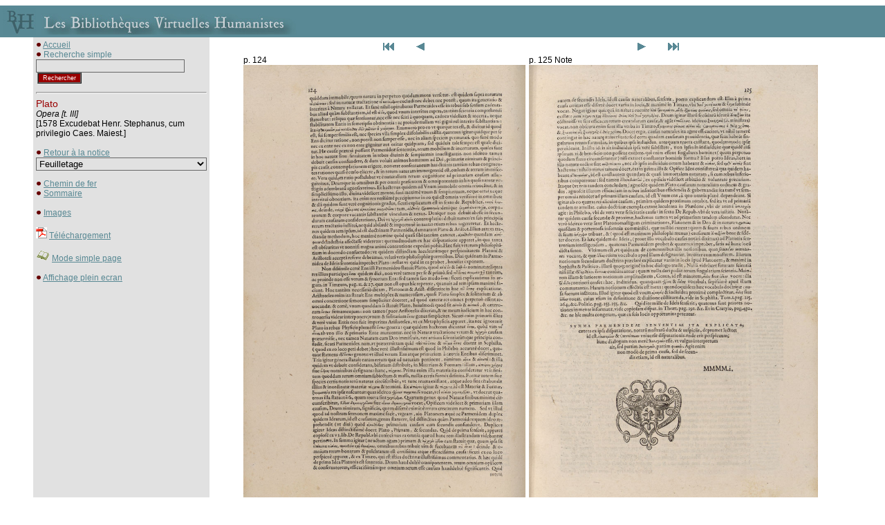

--- FILE ---
content_type: text/html
request_url: http://www.bvh.univ-tours.fr/Consult/consult.asp?numtable=B410186201_I722&numfiche=675&ecran=0&mode=3&offset=138
body_size: 6726
content:

<html>
<head>
<title>Les Bibliothèques Virtuelles Humanistes - Fac-similés > Notice</title>
<meta http-equiv="Content-Type" content="text/html" charset="iso-8859-1">

<script language="javascript">
<!--
if (navigator.appName.indexOf("Explorer") > -1)
document.write('<link rel="stylesheet" TYPE="text/css" href="../css/style.css">');
else
document.write('<link rel="stylesheet" TYPE="text/css" href="../css/style2.css">');
//-->
</script>
<script type="text/javascript">

  var _gaq = _gaq || [];
  _gaq.push(['_setAccount', 'UA-28856262-1']);
  _gaq.push(['_trackPageview']);

  (function() {
    var ga = document.createElement('script'); ga.type = 'text/javascript'; ga.async = true;
    ga.src = ('https:' == document.location.protocol ? 'https://ssl' : 'http://www') + '.google-analytics.com/ga.js';
    var s = document.getElementsByTagName('script')[0]; s.parentNode.insertBefore(ga, s);
  })();

</script>
</head>
<style type="text/css">
<!--
body {
	margin-left: 0px;
	margin-top: 0px;
	margin-right: 0px;
	margin-bottom: 0px;
}
-->
</style>
<script language="JavaScript" type="text/JavaScript">
<!--
function MM_jumpMenu(targ,selObj,restore){ //v3.0
  eval(targ+".location='"+selObj.options[selObj.selectedIndex].value+"'");
  if (restore) selObj.selectedIndex=0;
}

function MM_findObj(n, d) { //v4.01
  var p,i,x;  if(!d) d=document; if((p=n.indexOf("?"))>0&&parent.frames.length) {
    d=parent.frames[n.substring(p+1)].document; n=n.substring(0,p);}
  if(!(x=d[n])&&d.all) x=d.all[n]; for (i=0;!x&&i<d.forms.length;i++) x=d.forms[i][n];
  for(i=0;!x&&d.layers&&i<d.layers.length;i++) x=MM_findObj(n,d.layers[i].document);
  if(!x && d.getElementById) x=d.getElementById(n); return x;
}

function MM_jumpMenuGo(selName,targ,restore){ //v3.0
  var selObj = MM_findObj(selName); if (selObj) MM_jumpMenu(targ,selObj,restore);
}
//-->
</script>
<script language="Javascript">
function verif() {
   	if (document.rechercheparmot.motclef.value.length<1) {
		window.alert("Vous devez saisir un mot clef");
		document.rechercheparmot.motclef.focus();
		return false;
	}
   	return true;
}
</script>
<body>
<table cellspacing="0" cellpadding="4" width="100%">
<tr><td colspan="4" height="2"></td></tr>
<tr><td colspan="4" bgcolor="#598995"><a href="../index.htm" class="lien"><img src="bandeau.jpg" border="0"></a></td></tr>
<tr><td width="40"></td>
<td bgcolor="#e1e1e1" width="200" valign="top" cellpadding="4">
<img border="0" src="../Img/puce.gif">&nbsp;<a href="../index.htm" class="lien">Accueil</a>

<!-- Modif JLB le 28 02 2019 car plus de retour quand fac similés retour recherche   --> 

<!-- Fin  -->

    <form name="rechercheparmot" action="../resrecherche.asp" onSubmit="return verif();">
      <img border="0" src="../Img/puce.gif">&nbsp;<span class="sous-titrebleu">Recherche 
      simple</span> 
      <input TYPE="hidden" name="ordre" value="titre">
      <input TYPE="text" name="motclef" size="25" class="formulaire">
      <input  type="submit" name="Submit" value="Rechercher" class="submithead">
	  <input TYPE="hidden" name="bvh" value="BVH">
    </form><hr>


<span class="titrerouge">Plato</span><br>
<i>Opera [t. III]</i><br>[1578 Excudebat Henr. Stephanus, cum privilegio Caes. Maiest.]<br><br>
<img border="0" src="../Img/puce.gif">&nbsp;<a class="lien" href="index.asp?numtable=B410186201_I722&numfiche=675&mode=3&offset=138&ecran=0&url=">Retour à la notice</a>


	
<form name="form1"><select name="menu1" onChange="MM_jumpMenu('parent',this,1)" class="formulaire">
               
				<option value="" selected>Feuilletage</option>
				
				
              <option value="consult.asp?numfiche=675&offset=0&numtable=B410186201_I722&mode=3&ecran=0"> - </option>
			  
              <option value="consult.asp?numfiche=675&offset=0&numtable=B410186201_I722&mode=3&ecran=0">Plat sup. - </option>
			  
              <option value="consult.asp?numfiche=675&offset=2&numtable=B410186201_I722&mode=3&ecran=0">Contre-plat sup. - </option>
			  
              <option value="consult.asp?numfiche=675&offset=2&numtable=B410186201_I722&mode=3&ecran=0">Garde - </option>
			  
              <option value="consult.asp?numfiche=675&offset=4&numtable=B410186201_I722&mode=3&ecran=0">Garde - </option>
			  
              <option value="consult.asp?numfiche=675&offset=4&numtable=B410186201_I722&mode=3&ecran=0">Garde - </option>
			  
              <option value="consult.asp?numfiche=675&offset=6&numtable=B410186201_I722&mode=3&ecran=0">Garde - </option>
			  
              <option value="consult.asp?numfiche=675&offset=6&numtable=B410186201_I722&mode=3&ecran=0">f. ¶1 - Page de titre</option>
			  
              <option value="consult.asp?numfiche=675&offset=8&numtable=B410186201_I722&mode=3&ecran=0">[f. ¶1v] [Blanc] - </option>
			  
              <option value="consult.asp?numfiche=675&offset=8&numtable=B410186201_I722&mode=3&ecran=0">f. ¶2 - Epistola</option>
			  
              <option value="consult.asp?numfiche=675&offset=10&numtable=B410186201_I722&mode=3&ecran=0">f. ¶2v - </option>
			  
              <option value="consult.asp?numfiche=675&offset=10&numtable=B410186201_I722&mode=3&ecran=0">f. ¶3 - </option>
			  
              <option value="consult.asp?numfiche=675&offset=12&numtable=B410186201_I722&mode=3&ecran=0">f. ¶3v - </option>
			  
              <option value="consult.asp?numfiche=675&offset=12&numtable=B410186201_I722&mode=3&ecran=0">f. ¶4 - </option>
			  
              <option value="consult.asp?numfiche=675&offset=14&numtable=B410186201_I722&mode=3&ecran=0">f. ¶4v - Carmen </option>
			  
              <option value="consult.asp?numfiche=675&offset=14&numtable=B410186201_I722&mode=3&ecran=0">p. 1 - Syzygia 5 / Sommaire</option>
			  
              <option value="consult.asp?numfiche=675&offset=16&numtable=B410186201_I722&mode=3&ecran=0">[p. 2] [Blanc] - </option>
			  
              <option value="consult.asp?numfiche=675&offset=16&numtable=B410186201_I722&mode=3&ecran=0">p. 3 - Dial. 1 / Argumentum</option>
			  
              <option value="consult.asp?numfiche=675&offset=18&numtable=B410186201_I722&mode=3&ecran=0">p. 4 - </option>
			  
              <option value="consult.asp?numfiche=675&offset=18&numtable=B410186201_I722&mode=3&ecran=0">p. 5 - </option>
			  
              <option value="consult.asp?numfiche=675&offset=20&numtable=B410186201_I722&mode=3&ecran=0">p. 6 - </option>
			  
              <option value="consult.asp?numfiche=675&offset=20&numtable=B410186201_I722&mode=3&ecran=0">p. 7 - </option>
			  
              <option value="consult.asp?numfiche=675&offset=22&numtable=B410186201_I722&mode=3&ecran=0">p. 8 - </option>
			  
              <option value="consult.asp?numfiche=675&offset=22&numtable=B410186201_I722&mode=3&ecran=0">p. 9 - </option>
			  
              <option value="consult.asp?numfiche=675&offset=24&numtable=B410186201_I722&mode=3&ecran=0">p. 10 - </option>
			  
              <option value="consult.asp?numfiche=675&offset=24&numtable=B410186201_I722&mode=3&ecran=0">p. 11 - Commentarius</option>
			  
              <option value="consult.asp?numfiche=675&offset=26&numtable=B410186201_I722&mode=3&ecran=0">p. 12 - </option>
			  
              <option value="consult.asp?numfiche=675&offset=26&numtable=B410186201_I722&mode=3&ecran=0">p. 13 - </option>
			  
              <option value="consult.asp?numfiche=675&offset=28&numtable=B410186201_I722&mode=3&ecran=0">p. 14 - </option>
			  
              <option value="consult.asp?numfiche=675&offset=28&numtable=B410186201_I722&mode=3&ecran=0">p. 15 - </option>
			  
              <option value="consult.asp?numfiche=675&offset=30&numtable=B410186201_I722&mode=3&ecran=0">p. 16 - Citat. 1 à 6</option>
			  
              <option value="consult.asp?numfiche=675&offset=30&numtable=B410186201_I722&mode=3&ecran=0">p. 17 - Dialogi personae</option>
			  
              <option value="consult.asp?numfiche=675&offset=32&numtable=B410186201_I722&mode=3&ecran=0">p. 18 - </option>
			  
              <option value="consult.asp?numfiche=675&offset=32&numtable=B410186201_I722&mode=3&ecran=0">p. 19 - </option>
			  
              <option value="consult.asp?numfiche=675&offset=34&numtable=B410186201_I722&mode=3&ecran=0">p. 20 - </option>
			  
              <option value="consult.asp?numfiche=675&offset=34&numtable=B410186201_I722&mode=3&ecran=0">p. 21 - </option>
			  
              <option value="consult.asp?numfiche=675&offset=36&numtable=B410186201_I722&mode=3&ecran=0">p. 22 - </option>
			  
              <option value="consult.asp?numfiche=675&offset=36&numtable=B410186201_I722&mode=3&ecran=0">p. 23 - </option>
			  
              <option value="consult.asp?numfiche=675&offset=38&numtable=B410186201_I722&mode=3&ecran=0">p. 24 - </option>
			  
              <option value="consult.asp?numfiche=675&offset=38&numtable=B410186201_I722&mode=3&ecran=0">p. 25 - </option>
			  
              <option value="consult.asp?numfiche=675&offset=40&numtable=B410186201_I722&mode=3&ecran=0">p. 26 - </option>
			  
              <option value="consult.asp?numfiche=675&offset=40&numtable=B410186201_I722&mode=3&ecran=0">p. 27 - </option>
			  
              <option value="consult.asp?numfiche=675&offset=42&numtable=B410186201_I722&mode=3&ecran=0">p. 28 - </option>
			  
              <option value="consult.asp?numfiche=675&offset=42&numtable=B410186201_I722&mode=3&ecran=0">p. 29 - </option>
			  
              <option value="consult.asp?numfiche=675&offset=44&numtable=B410186201_I722&mode=3&ecran=0">p. 30 - </option>
			  
              <option value="consult.asp?numfiche=675&offset=44&numtable=B410186201_I722&mode=3&ecran=0">p. 31 - </option>
			  
              <option value="consult.asp?numfiche=675&offset=46&numtable=B410186201_I722&mode=3&ecran=0">p. 32 - </option>
			  
              <option value="consult.asp?numfiche=675&offset=46&numtable=B410186201_I722&mode=3&ecran=0">p. 33 - </option>
			  
              <option value="consult.asp?numfiche=675&offset=48&numtable=B410186201_I722&mode=3&ecran=0">p. 34 - </option>
			  
              <option value="consult.asp?numfiche=675&offset=48&numtable=B410186201_I722&mode=3&ecran=0">p. 35 - </option>
			  
              <option value="consult.asp?numfiche=675&offset=50&numtable=B410186201_I722&mode=3&ecran=0">p. 36 - </option>
			  
              <option value="consult.asp?numfiche=675&offset=50&numtable=B410186201_I722&mode=3&ecran=0">p. 37 - </option>
			  
              <option value="consult.asp?numfiche=675&offset=52&numtable=B410186201_I722&mode=3&ecran=0">p. 38 - </option>
			  
              <option value="consult.asp?numfiche=675&offset=52&numtable=B410186201_I722&mode=3&ecran=0">p. 39 - </option>
			  
              <option value="consult.asp?numfiche=675&offset=54&numtable=B410186201_I722&mode=3&ecran=0">p. 40 - </option>
			  
              <option value="consult.asp?numfiche=675&offset=54&numtable=B410186201_I722&mode=3&ecran=0">p. 41 - </option>
			  
              <option value="consult.asp?numfiche=675&offset=56&numtable=B410186201_I722&mode=3&ecran=0">p. 42 - </option>
			  
              <option value="consult.asp?numfiche=675&offset=56&numtable=B410186201_I722&mode=3&ecran=0">p. 43 - </option>
			  
              <option value="consult.asp?numfiche=675&offset=58&numtable=B410186201_I722&mode=3&ecran=0">p. 44 - </option>
			  
              <option value="consult.asp?numfiche=675&offset=58&numtable=B410186201_I722&mode=3&ecran=0">p. 45 - </option>
			  
              <option value="consult.asp?numfiche=675&offset=60&numtable=B410186201_I722&mode=3&ecran=0">p. 46 - </option>
			  
              <option value="consult.asp?numfiche=675&offset=60&numtable=B410186201_I722&mode=3&ecran=0">p. 47 - </option>
			  
              <option value="consult.asp?numfiche=675&offset=62&numtable=B410186201_I722&mode=3&ecran=0">p. 48 - </option>
			  
              <option value="consult.asp?numfiche=675&offset=62&numtable=B410186201_I722&mode=3&ecran=0">p. 49 - </option>
			  
              <option value="consult.asp?numfiche=675&offset=64&numtable=B410186201_I722&mode=3&ecran=0">p. 50 - </option>
			  
              <option value="consult.asp?numfiche=675&offset=64&numtable=B410186201_I722&mode=3&ecran=0">p. 51 - </option>
			  
              <option value="consult.asp?numfiche=675&offset=66&numtable=B410186201_I722&mode=3&ecran=0">p. 52 - </option>
			  
              <option value="consult.asp?numfiche=675&offset=66&numtable=B410186201_I722&mode=3&ecran=0">p. 53 - </option>
			  
              <option value="consult.asp?numfiche=675&offset=68&numtable=B410186201_I722&mode=3&ecran=0">p. 54 - </option>
			  
              <option value="consult.asp?numfiche=675&offset=68&numtable=B410186201_I722&mode=3&ecran=0">p. 55 - </option>
			  
              <option value="consult.asp?numfiche=675&offset=70&numtable=B410186201_I722&mode=3&ecran=0">p. 56 - </option>
			  
              <option value="consult.asp?numfiche=675&offset=70&numtable=B410186201_I722&mode=3&ecran=0">p. 57 - </option>
			  
              <option value="consult.asp?numfiche=675&offset=72&numtable=B410186201_I722&mode=3&ecran=0">p. 58 - </option>
			  
              <option value="consult.asp?numfiche=675&offset=72&numtable=B410186201_I722&mode=3&ecran=0">p. 59 - </option>
			  
              <option value="consult.asp?numfiche=675&offset=74&numtable=B410186201_I722&mode=3&ecran=0">p. 60 - </option>
			  
              <option value="consult.asp?numfiche=675&offset=74&numtable=B410186201_I722&mode=3&ecran=0">p. 61 - </option>
			  
              <option value="consult.asp?numfiche=675&offset=76&numtable=B410186201_I722&mode=3&ecran=0">p. 62 - </option>
			  
              <option value="consult.asp?numfiche=675&offset=76&numtable=B410186201_I722&mode=3&ecran=0">p. 63 - </option>
			  
              <option value="consult.asp?numfiche=675&offset=78&numtable=B410186201_I722&mode=3&ecran=0">p. 64 - </option>
			  
              <option value="consult.asp?numfiche=675&offset=78&numtable=B410186201_I722&mode=3&ecran=0">p. 65 - </option>
			  
              <option value="consult.asp?numfiche=675&offset=80&numtable=B410186201_I722&mode=3&ecran=0">p. 66 - </option>
			  
              <option value="consult.asp?numfiche=675&offset=80&numtable=B410186201_I722&mode=3&ecran=0">p. 67 - </option>
			  
              <option value="consult.asp?numfiche=675&offset=82&numtable=B410186201_I722&mode=3&ecran=0">p. 68 - </option>
			  
              <option value="consult.asp?numfiche=675&offset=82&numtable=B410186201_I722&mode=3&ecran=0">p. 69 - </option>
			  
              <option value="consult.asp?numfiche=675&offset=84&numtable=B410186201_I722&mode=3&ecran=0">p. 70 - </option>
			  
              <option value="consult.asp?numfiche=675&offset=84&numtable=B410186201_I722&mode=3&ecran=0">p. 71 - </option>
			  
              <option value="consult.asp?numfiche=675&offset=86&numtable=B410186201_I722&mode=3&ecran=0">p. 72 - </option>
			  
              <option value="consult.asp?numfiche=675&offset=86&numtable=B410186201_I722&mode=3&ecran=0">p. 73 - </option>
			  
              <option value="consult.asp?numfiche=675&offset=88&numtable=B410186201_I722&mode=3&ecran=0">p. 74 - </option>
			  
              <option value="consult.asp?numfiche=675&offset=88&numtable=B410186201_I722&mode=3&ecran=0">p. 75 - </option>
			  
              <option value="consult.asp?numfiche=675&offset=90&numtable=B410186201_I722&mode=3&ecran=0">p. 76 - </option>
			  
              <option value="consult.asp?numfiche=675&offset=90&numtable=B410186201_I722&mode=3&ecran=0">p. 77 - </option>
			  
              <option value="consult.asp?numfiche=675&offset=92&numtable=B410186201_I722&mode=3&ecran=0">p. 78 - </option>
			  
              <option value="consult.asp?numfiche=675&offset=92&numtable=B410186201_I722&mode=3&ecran=0">p. 79 - </option>
			  
              <option value="consult.asp?numfiche=675&offset=94&numtable=B410186201_I722&mode=3&ecran=0">p. 80 - </option>
			  
              <option value="consult.asp?numfiche=675&offset=94&numtable=B410186201_I722&mode=3&ecran=0">p. 81 - </option>
			  
              <option value="consult.asp?numfiche=675&offset=96&numtable=B410186201_I722&mode=3&ecran=0">p. 82 - </option>
			  
              <option value="consult.asp?numfiche=675&offset=96&numtable=B410186201_I722&mode=3&ecran=0">p. 83 - </option>
			  
              <option value="consult.asp?numfiche=675&offset=98&numtable=B410186201_I722&mode=3&ecran=0">p. 84 - </option>
			  
              <option value="consult.asp?numfiche=675&offset=98&numtable=B410186201_I722&mode=3&ecran=0">p. 85 - </option>
			  
              <option value="consult.asp?numfiche=675&offset=100&numtable=B410186201_I722&mode=3&ecran=0">p. 86 - </option>
			  
              <option value="consult.asp?numfiche=675&offset=100&numtable=B410186201_I722&mode=3&ecran=0">p. 87 - </option>
			  
              <option value="consult.asp?numfiche=675&offset=102&numtable=B410186201_I722&mode=3&ecran=0">p. 88 - </option>
			  
              <option value="consult.asp?numfiche=675&offset=102&numtable=B410186201_I722&mode=3&ecran=0">p. 89 - </option>
			  
              <option value="consult.asp?numfiche=675&offset=104&numtable=B410186201_I722&mode=3&ecran=0">p. 90 - </option>
			  
              <option value="consult.asp?numfiche=675&offset=104&numtable=B410186201_I722&mode=3&ecran=0">p. 91 - </option>
			  
              <option value="consult.asp?numfiche=675&offset=106&numtable=B410186201_I722&mode=3&ecran=0">p. 92 - </option>
			  
              <option value="consult.asp?numfiche=675&offset=106&numtable=B410186201_I722&mode=3&ecran=0">p. 93 - Dial. 2 / Arg. / Axiom. / Theor.</option>
			  
              <option value="consult.asp?numfiche=675&offset=108&numtable=B410186201_I722&mode=3&ecran=0">p. 94 - </option>
			  
              <option value="consult.asp?numfiche=675&offset=108&numtable=B410186201_I722&mode=3&ecran=0">p. 95 - </option>
			  
              <option value="consult.asp?numfiche=675&offset=110&numtable=B410186201_I722&mode=3&ecran=0">p. 96 - </option>
			  
              <option value="consult.asp?numfiche=675&offset=110&numtable=B410186201_I722&mode=3&ecran=0">p. 97 - </option>
			  
              <option value="consult.asp?numfiche=675&offset=112&numtable=B410186201_I722&mode=3&ecran=0">p. 98 - </option>
			  
              <option value="consult.asp?numfiche=675&offset=112&numtable=B410186201_I722&mode=3&ecran=0">p. 99 - </option>
			  
              <option value="consult.asp?numfiche=675&offset=114&numtable=B410186201_I722&mode=3&ecran=0">p. 100 - </option>
			  
              <option value="consult.asp?numfiche=675&offset=114&numtable=B410186201_I722&mode=3&ecran=0">p. 101 - </option>
			  
              <option value="consult.asp?numfiche=675&offset=116&numtable=B410186201_I722&mode=3&ecran=0">p. 102 - </option>
			  
              <option value="consult.asp?numfiche=675&offset=116&numtable=B410186201_I722&mode=3&ecran=0">p. 103 - </option>
			  
              <option value="consult.asp?numfiche=675&offset=118&numtable=B410186201_I722&mode=3&ecran=0">p. 104 - </option>
			  
              <option value="consult.asp?numfiche=675&offset=118&numtable=B410186201_I722&mode=3&ecran=0">p. 105 - Dial. 3 / Argumentum</option>
			  
              <option value="consult.asp?numfiche=675&offset=120&numtable=B410186201_I722&mode=3&ecran=0">p. 106 - Dialogi personae</option>
			  
              <option value="consult.asp?numfiche=675&offset=120&numtable=B410186201_I722&mode=3&ecran=0">p. 107 - </option>
			  
              <option value="consult.asp?numfiche=675&offset=122&numtable=B410186201_I722&mode=3&ecran=0">p. 108 - </option>
			  
              <option value="consult.asp?numfiche=675&offset=122&numtable=B410186201_I722&mode=3&ecran=0">p. 109 - </option>
			  
              <option value="consult.asp?numfiche=675&offset=124&numtable=B410186201_I722&mode=3&ecran=0">p. 110 - </option>
			  
              <option value="consult.asp?numfiche=675&offset=124&numtable=B410186201_I722&mode=3&ecran=0">p. 111 - </option>
			  
              <option value="consult.asp?numfiche=675&offset=126&numtable=B410186201_I722&mode=3&ecran=0">p. 112 - </option>
			  
              <option value="consult.asp?numfiche=675&offset=126&numtable=B410186201_I722&mode=3&ecran=0">p. 113 - </option>
			  
              <option value="consult.asp?numfiche=675&offset=128&numtable=B410186201_I722&mode=3&ecran=0">p. 114 - </option>
			  
              <option value="consult.asp?numfiche=675&offset=128&numtable=B410186201_I722&mode=3&ecran=0">p. 115 - </option>
			  
              <option value="consult.asp?numfiche=675&offset=130&numtable=B410186201_I722&mode=3&ecran=0">p. 116 - </option>
			  
              <option value="consult.asp?numfiche=675&offset=130&numtable=B410186201_I722&mode=3&ecran=0">p. 117 - </option>
			  
              <option value="consult.asp?numfiche=675&offset=132&numtable=B410186201_I722&mode=3&ecran=0">p. 118 - </option>
			  
              <option value="consult.asp?numfiche=675&offset=132&numtable=B410186201_I722&mode=3&ecran=0">p. 119 - </option>
			  
              <option value="consult.asp?numfiche=675&offset=134&numtable=B410186201_I722&mode=3&ecran=0">p. 120 - </option>
			  
              <option value="consult.asp?numfiche=675&offset=134&numtable=B410186201_I722&mode=3&ecran=0">p. 121 - </option>
			  
              <option value="consult.asp?numfiche=675&offset=136&numtable=B410186201_I722&mode=3&ecran=0">p. 122 - Dial. 4 / Argumentum</option>
			  
              <option value="consult.asp?numfiche=675&offset=136&numtable=B410186201_I722&mode=3&ecran=0">p. 123 - </option>
			  
              <option value="consult.asp?numfiche=675&offset=138&numtable=B410186201_I722&mode=3&ecran=0">p. 124 - </option>
			  
              <option value="consult.asp?numfiche=675&offset=138&numtable=B410186201_I722&mode=3&ecran=0">p. 125 - Note</option>
			  
              <option value="consult.asp?numfiche=675&offset=140&numtable=B410186201_I722&mode=3&ecran=0">p. 126 - Dialogi personae</option>
			  
              <option value="consult.asp?numfiche=675&offset=140&numtable=B410186201_I722&mode=3&ecran=0">p. 127 - </option>
			  
              <option value="consult.asp?numfiche=675&offset=142&numtable=B410186201_I722&mode=3&ecran=0">p. 128 - </option>
			  
              <option value="consult.asp?numfiche=675&offset=142&numtable=B410186201_I722&mode=3&ecran=0">p. 129 - </option>
			  
              <option value="consult.asp?numfiche=675&offset=144&numtable=B410186201_I722&mode=3&ecran=0">p. 130 - </option>
			  
              <option value="consult.asp?numfiche=675&offset=144&numtable=B410186201_I722&mode=3&ecran=0">p. 131 - </option>
			  
              <option value="consult.asp?numfiche=675&offset=146&numtable=B410186201_I722&mode=3&ecran=0">p. 132 - </option>
			  
              <option value="consult.asp?numfiche=675&offset=146&numtable=B410186201_I722&mode=3&ecran=0">p. 133 - </option>
			  
              <option value="consult.asp?numfiche=675&offset=148&numtable=B410186201_I722&mode=3&ecran=0">p. 134 - </option>
			  
              <option value="consult.asp?numfiche=675&offset=148&numtable=B410186201_I722&mode=3&ecran=0">p. 135 - </option>
			  
              <option value="consult.asp?numfiche=675&offset=150&numtable=B410186201_I722&mode=3&ecran=0">p. 136 - </option>
			  
              <option value="consult.asp?numfiche=675&offset=150&numtable=B410186201_I722&mode=3&ecran=0">p. 137 - </option>
			  
              <option value="consult.asp?numfiche=675&offset=152&numtable=B410186201_I722&mode=3&ecran=0">p. 138 - </option>
			  
              <option value="consult.asp?numfiche=675&offset=152&numtable=B410186201_I722&mode=3&ecran=0">p. 139 - </option>
			  
              <option value="consult.asp?numfiche=675&offset=154&numtable=B410186201_I722&mode=3&ecran=0">p. 140 - </option>
			  
              <option value="consult.asp?numfiche=675&offset=154&numtable=B410186201_I722&mode=3&ecran=0">p. 141 - </option>
			  
              <option value="consult.asp?numfiche=675&offset=156&numtable=B410186201_I722&mode=3&ecran=0">p. 142 - </option>
			  
              <option value="consult.asp?numfiche=675&offset=156&numtable=B410186201_I722&mode=3&ecran=0">p. 143 - </option>
			  
              <option value="consult.asp?numfiche=675&offset=158&numtable=B410186201_I722&mode=3&ecran=0">p. 144 - </option>
			  
              <option value="consult.asp?numfiche=675&offset=158&numtable=B410186201_I722&mode=3&ecran=0">p. 145 - </option>
			  
              <option value="consult.asp?numfiche=675&offset=160&numtable=B410186201_I722&mode=3&ecran=0">p. 146 - </option>
			  
              <option value="consult.asp?numfiche=675&offset=160&numtable=B410186201_I722&mode=3&ecran=0">p. 147 - </option>
			  
              <option value="consult.asp?numfiche=675&offset=162&numtable=B410186201_I722&mode=3&ecran=0">p. 148 - </option>
			  
              <option value="consult.asp?numfiche=675&offset=162&numtable=B410186201_I722&mode=3&ecran=0">p. 149 - </option>
			  
              <option value="consult.asp?numfiche=675&offset=164&numtable=B410186201_I722&mode=3&ecran=0">p. 150 - </option>
			  
              <option value="consult.asp?numfiche=675&offset=164&numtable=B410186201_I722&mode=3&ecran=0">p. 151 - </option>
			  
              <option value="consult.asp?numfiche=675&offset=166&numtable=B410186201_I722&mode=3&ecran=0">p. 152 - </option>
			  
              <option value="consult.asp?numfiche=675&offset=166&numtable=B410186201_I722&mode=3&ecran=0">p. 153 - </option>
			  
              <option value="consult.asp?numfiche=675&offset=168&numtable=B410186201_I722&mode=3&ecran=0">p. 154 - </option>
			  
              <option value="consult.asp?numfiche=675&offset=168&numtable=B410186201_I722&mode=3&ecran=0">p. 155 - </option>
			  
              <option value="consult.asp?numfiche=675&offset=170&numtable=B410186201_I722&mode=3&ecran=0">p. 156 - </option>
			  
              <option value="consult.asp?numfiche=675&offset=170&numtable=B410186201_I722&mode=3&ecran=0">p. 157 - </option>
			  
              <option value="consult.asp?numfiche=675&offset=172&numtable=B410186201_I722&mode=3&ecran=0">p. 158 - </option>
			  
              <option value="consult.asp?numfiche=675&offset=172&numtable=B410186201_I722&mode=3&ecran=0">p. 159 - </option>
			  
              <option value="consult.asp?numfiche=675&offset=174&numtable=B410186201_I722&mode=3&ecran=0">p. 160 - </option>
			  
              <option value="consult.asp?numfiche=675&offset=174&numtable=B410186201_I722&mode=3&ecran=0">p. 161 - </option>
			  
              <option value="consult.asp?numfiche=675&offset=176&numtable=B410186201_I722&mode=3&ecran=0">p. 162 - </option>
			  
              <option value="consult.asp?numfiche=675&offset=176&numtable=B410186201_I722&mode=3&ecran=0">p. 163 - </option>
			  
              <option value="consult.asp?numfiche=675&offset=178&numtable=B410186201_I722&mode=3&ecran=0">p. 164 - </option>
			  
              <option value="consult.asp?numfiche=675&offset=178&numtable=B410186201_I722&mode=3&ecran=0">p. 165 - </option>
			  
              <option value="consult.asp?numfiche=675&offset=180&numtable=B410186201_I722&mode=3&ecran=0">p. 166 - </option>
			  
              <option value="consult.asp?numfiche=675&offset=180&numtable=B410186201_I722&mode=3&ecran=0">p. 167 - Dial. 5 / Argumentum</option>
			  
              <option value="consult.asp?numfiche=675&offset=182&numtable=B410186201_I722&mode=3&ecran=0">p. 168 - </option>
			  
              <option value="consult.asp?numfiche=675&offset=182&numtable=B410186201_I722&mode=3&ecran=0">p. 169 - </option>
			  
              <option value="consult.asp?numfiche=675&offset=184&numtable=B410186201_I722&mode=3&ecran=0">p. 170 - Commentarius</option>
			  
              <option value="consult.asp?numfiche=675&offset=184&numtable=B410186201_I722&mode=3&ecran=0">p. 171 - Note</option>
			  
              <option value="consult.asp?numfiche=675&offset=186&numtable=B410186201_I722&mode=3&ecran=0">p. 172 - Dialogi personae</option>
			  
              <option value="consult.asp?numfiche=675&offset=186&numtable=B410186201_I722&mode=3&ecran=0">p. 173 - </option>
			  
              <option value="consult.asp?numfiche=675&offset=188&numtable=B410186201_I722&mode=3&ecran=0">p. 174 - </option>
			  
              <option value="consult.asp?numfiche=675&offset=188&numtable=B410186201_I722&mode=3&ecran=0">p. 175 - </option>
			  
              <option value="consult.asp?numfiche=675&offset=190&numtable=B410186201_I722&mode=3&ecran=0">p. 176 - </option>
			  
              <option value="consult.asp?numfiche=675&offset=190&numtable=B410186201_I722&mode=3&ecran=0">p. 177 - </option>
			  
              <option value="consult.asp?numfiche=675&offset=192&numtable=B410186201_I722&mode=3&ecran=0">p. 178 - </option>
			  
              <option value="consult.asp?numfiche=675&offset=192&numtable=B410186201_I722&mode=3&ecran=0">p. 179 - </option>
			  
              <option value="consult.asp?numfiche=675&offset=194&numtable=B410186201_I722&mode=3&ecran=0">p. 180 - </option>
			  
              <option value="consult.asp?numfiche=675&offset=194&numtable=B410186201_I722&mode=3&ecran=0">p. 181 - </option>
			  
              <option value="consult.asp?numfiche=675&offset=196&numtable=B410186201_I722&mode=3&ecran=0">p. 182 - </option>
			  
              <option value="consult.asp?numfiche=675&offset=196&numtable=B410186201_I722&mode=3&ecran=0">p. 183 - </option>
			  
              <option value="consult.asp?numfiche=675&offset=198&numtable=B410186201_I722&mode=3&ecran=0">p. 184 - </option>
			  
              <option value="consult.asp?numfiche=675&offset=198&numtable=B410186201_I722&mode=3&ecran=0">p. 185 - </option>
			  
              <option value="consult.asp?numfiche=675&offset=200&numtable=B410186201_I722&mode=3&ecran=0">p. 186 - </option>
			  
              <option value="consult.asp?numfiche=675&offset=200&numtable=B410186201_I722&mode=3&ecran=0">p. 187 - </option>
			  
              <option value="consult.asp?numfiche=675&offset=202&numtable=B410186201_I722&mode=3&ecran=0">p. 188 - </option>
			  
              <option value="consult.asp?numfiche=675&offset=202&numtable=B410186201_I722&mode=3&ecran=0">p. 189 - </option>
			  
              <option value="consult.asp?numfiche=675&offset=204&numtable=B410186201_I722&mode=3&ecran=0">p. 190 - </option>
			  
              <option value="consult.asp?numfiche=675&offset=204&numtable=B410186201_I722&mode=3&ecran=0">p. 191 - </option>
			  
              <option value="consult.asp?numfiche=675&offset=206&numtable=B410186201_I722&mode=3&ecran=0">p. 192 - </option>
			  
              <option value="consult.asp?numfiche=675&offset=206&numtable=B410186201_I722&mode=3&ecran=0">p. 193 - </option>
			  
              <option value="consult.asp?numfiche=675&offset=208&numtable=B410186201_I722&mode=3&ecran=0">p. 194 - </option>
			  
              <option value="consult.asp?numfiche=675&offset=208&numtable=B410186201_I722&mode=3&ecran=0">p. 195 - </option>
			  
              <option value="consult.asp?numfiche=675&offset=210&numtable=B410186201_I722&mode=3&ecran=0">p. 196 - </option>
			  
              <option value="consult.asp?numfiche=675&offset=210&numtable=B410186201_I722&mode=3&ecran=0">p. 197 - </option>
			  
              <option value="consult.asp?numfiche=675&offset=212&numtable=B410186201_I722&mode=3&ecran=0">p. 198 - </option>
			  
              <option value="consult.asp?numfiche=675&offset=212&numtable=B410186201_I722&mode=3&ecran=0">p. 199 - </option>
			  
              <option value="consult.asp?numfiche=675&offset=214&numtable=B410186201_I722&mode=3&ecran=0">p. 200 - </option>
			  
              <option value="consult.asp?numfiche=675&offset=214&numtable=B410186201_I722&mode=3&ecran=0">p. 201 - </option>
			  
              <option value="consult.asp?numfiche=675&offset=216&numtable=B410186201_I722&mode=3&ecran=0">p. 202 - </option>
			  
              <option value="consult.asp?numfiche=675&offset=216&numtable=B410186201_I722&mode=3&ecran=0">p. 203 - </option>
			  
              <option value="consult.asp?numfiche=675&offset=218&numtable=B410186201_I722&mode=3&ecran=0">p. 204 - </option>
			  
              <option value="consult.asp?numfiche=675&offset=218&numtable=B410186201_I722&mode=3&ecran=0">p. 205 - </option>
			  
              <option value="consult.asp?numfiche=675&offset=220&numtable=B410186201_I722&mode=3&ecran=0">p. 206 - </option>
			  
              <option value="consult.asp?numfiche=675&offset=220&numtable=B410186201_I722&mode=3&ecran=0">p. 207 - </option>
			  
              <option value="consult.asp?numfiche=675&offset=222&numtable=B410186201_I722&mode=3&ecran=0">p. 208 - </option>
			  
              <option value="consult.asp?numfiche=675&offset=222&numtable=B410186201_I722&mode=3&ecran=0">p. 209 - </option>
			  
              <option value="consult.asp?numfiche=675&offset=224&numtable=B410186201_I722&mode=3&ecran=0">p. 210 - </option>
			  
              <option value="consult.asp?numfiche=675&offset=224&numtable=B410186201_I722&mode=3&ecran=0">p. 211 - </option>
			  
              <option value="consult.asp?numfiche=675&offset=226&numtable=B410186201_I722&mode=3&ecran=0">p. 212 - </option>
			  
              <option value="consult.asp?numfiche=675&offset=226&numtable=B410186201_I722&mode=3&ecran=0">p. 213 - </option>
			  
              <option value="consult.asp?numfiche=675&offset=228&numtable=B410186201_I722&mode=3&ecran=0">p. 214 - </option>
			  
              <option value="consult.asp?numfiche=675&offset=228&numtable=B410186201_I722&mode=3&ecran=0">p. 215 - </option>
			  
              <option value="consult.asp?numfiche=675&offset=230&numtable=B410186201_I722&mode=3&ecran=0">p. 216 - </option>
			  
              <option value="consult.asp?numfiche=675&offset=230&numtable=B410186201_I722&mode=3&ecran=0">p. 217 - </option>
			  
              <option value="consult.asp?numfiche=675&offset=232&numtable=B410186201_I722&mode=3&ecran=0">p. 218 - </option>
			  
              <option value="consult.asp?numfiche=675&offset=232&numtable=B410186201_I722&mode=3&ecran=0">p. 219 - </option>
			  
              <option value="consult.asp?numfiche=675&offset=234&numtable=B410186201_I722&mode=3&ecran=0">p. 220 - </option>
			  
              <option value="consult.asp?numfiche=675&offset=234&numtable=B410186201_I722&mode=3&ecran=0">p. 221 - </option>
			  
              <option value="consult.asp?numfiche=675&offset=236&numtable=B410186201_I722&mode=3&ecran=0">p. 222 - </option>
			  
              <option value="consult.asp?numfiche=675&offset=236&numtable=B410186201_I722&mode=3&ecran=0">p. 223 - </option>
			  
              <option value="consult.asp?numfiche=675&offset=238&numtable=B410186201_I722&mode=3&ecran=0">p. 224 - Dial. 6 / Argumentum</option>
			  
              <option value="consult.asp?numfiche=675&offset=238&numtable=B410186201_I722&mode=3&ecran=0">p. 225 - Comment. 1 à 4</option>
			  
              <option value="consult.asp?numfiche=675&offset=240&numtable=B410186201_I722&mode=3&ecran=0">p. 226 - </option>
			  
              <option value="consult.asp?numfiche=675&offset=240&numtable=B410186201_I722&mode=3&ecran=0">p. 227 - Dialogi personae</option>
			  
              <option value="consult.asp?numfiche=675&offset=242&numtable=B410186201_I722&mode=3&ecran=0">p. 228 - </option>
			  
              <option value="consult.asp?numfiche=675&offset=242&numtable=B410186201_I722&mode=3&ecran=0">p. 229 - </option>
			  
              <option value="consult.asp?numfiche=675&offset=244&numtable=B410186201_I722&mode=3&ecran=0">p. 230 - </option>
			  
              <option value="consult.asp?numfiche=675&offset=244&numtable=B410186201_I722&mode=3&ecran=0">p. 231 - </option>
			  
              <option value="consult.asp?numfiche=675&offset=246&numtable=B410186201_I722&mode=3&ecran=0">p. 232 - </option>
			  
              <option value="consult.asp?numfiche=675&offset=246&numtable=B410186201_I722&mode=3&ecran=0">p. 233 - </option>
			  
              <option value="consult.asp?numfiche=675&offset=248&numtable=B410186201_I722&mode=3&ecran=0">p. 234 - </option>
			  
              <option value="consult.asp?numfiche=675&offset=248&numtable=B410186201_I722&mode=3&ecran=0">p. 235 - </option>
			  
              <option value="consult.asp?numfiche=675&offset=250&numtable=B410186201_I722&mode=3&ecran=0">p. 236 - </option>
			  
              <option value="consult.asp?numfiche=675&offset=250&numtable=B410186201_I722&mode=3&ecran=0">p. 237 - </option>
			  
              <option value="consult.asp?numfiche=675&offset=252&numtable=B410186201_I722&mode=3&ecran=0">p. 238 - </option>
			  
              <option value="consult.asp?numfiche=675&offset=252&numtable=B410186201_I722&mode=3&ecran=0">p. 239 - </option>
			  
              <option value="consult.asp?numfiche=675&offset=254&numtable=B410186201_I722&mode=3&ecran=0">p. 240 - </option>
			  
              <option value="consult.asp?numfiche=675&offset=254&numtable=B410186201_I722&mode=3&ecran=0">p. 241 - </option>
			  
              <option value="consult.asp?numfiche=675&offset=256&numtable=B410186201_I722&mode=3&ecran=0">p. 242 - </option>
			  
              <option value="consult.asp?numfiche=675&offset=256&numtable=B410186201_I722&mode=3&ecran=0">p. 243 - </option>
			  
              <option value="consult.asp?numfiche=675&offset=258&numtable=B410186201_I722&mode=3&ecran=0">p. 244 - </option>
			  
              <option value="consult.asp?numfiche=675&offset=258&numtable=B410186201_I722&mode=3&ecran=0">p. 245 - </option>
			  
              <option value="consult.asp?numfiche=675&offset=260&numtable=B410186201_I722&mode=3&ecran=0">p. 246 - </option>
			  
              <option value="consult.asp?numfiche=675&offset=260&numtable=B410186201_I722&mode=3&ecran=0">p. 247 - </option>
			  
              <option value="consult.asp?numfiche=675&offset=262&numtable=B410186201_I722&mode=3&ecran=0">p. 248 - </option>
			  
              <option value="consult.asp?numfiche=675&offset=262&numtable=B410186201_I722&mode=3&ecran=0">p. 249 - </option>
			  
              <option value="consult.asp?numfiche=675&offset=264&numtable=B410186201_I722&mode=3&ecran=0">p. 250 - </option>
			  
              <option value="consult.asp?numfiche=675&offset=264&numtable=B410186201_I722&mode=3&ecran=0">p. 251 - </option>
			  
              <option value="consult.asp?numfiche=675&offset=266&numtable=B410186201_I722&mode=3&ecran=0">p. 252 - </option>
			  
              <option value="consult.asp?numfiche=675&offset=266&numtable=B410186201_I722&mode=3&ecran=0">p. 253 - </option>
			  
              <option value="consult.asp?numfiche=675&offset=268&numtable=B410186201_I722&mode=3&ecran=0">p. 254 - </option>
			  
              <option value="consult.asp?numfiche=675&offset=268&numtable=B410186201_I722&mode=3&ecran=0">p. 255 - </option>
			  
              <option value="consult.asp?numfiche=675&offset=270&numtable=B410186201_I722&mode=3&ecran=0">p. 256 - </option>
			  
              <option value="consult.asp?numfiche=675&offset=270&numtable=B410186201_I722&mode=3&ecran=0">p. 257 - </option>
			  
              <option value="consult.asp?numfiche=675&offset=272&numtable=B410186201_I722&mode=3&ecran=0">p. 258 - </option>
			  
              <option value="consult.asp?numfiche=675&offset=272&numtable=B410186201_I722&mode=3&ecran=0">p. 259 - </option>
			  
              <option value="consult.asp?numfiche=675&offset=274&numtable=B410186201_I722&mode=3&ecran=0">p. 260 - </option>
			  
              <option value="consult.asp?numfiche=675&offset=274&numtable=B410186201_I722&mode=3&ecran=0">p. 261 - </option>
			  
              <option value="consult.asp?numfiche=675&offset=276&numtable=B410186201_I722&mode=3&ecran=0">p. 262 - </option>
			  
              <option value="consult.asp?numfiche=675&offset=276&numtable=B410186201_I722&mode=3&ecran=0">p. 263 - </option>
			  
              <option value="consult.asp?numfiche=675&offset=278&numtable=B410186201_I722&mode=3&ecran=0">p. 264 - </option>
			  
              <option value="consult.asp?numfiche=675&offset=278&numtable=B410186201_I722&mode=3&ecran=0">p. 265 - </option>
			  
              <option value="consult.asp?numfiche=675&offset=280&numtable=B410186201_I722&mode=3&ecran=0">p. 266 - </option>
			  
              <option value="consult.asp?numfiche=675&offset=280&numtable=B410186201_I722&mode=3&ecran=0">p. 267 - </option>
			  
              <option value="consult.asp?numfiche=675&offset=282&numtable=B410186201_I722&mode=3&ecran=0">p. 268 - </option>
			  
              <option value="consult.asp?numfiche=675&offset=282&numtable=B410186201_I722&mode=3&ecran=0">p. 269 - </option>
			  
              <option value="consult.asp?numfiche=675&offset=284&numtable=B410186201_I722&mode=3&ecran=0">p. 270 - </option>
			  
              <option value="consult.asp?numfiche=675&offset=284&numtable=B410186201_I722&mode=3&ecran=0">p. 271 - </option>
			  
              <option value="consult.asp?numfiche=675&offset=286&numtable=B410186201_I722&mode=3&ecran=0">p. 272 - </option>
			  
              <option value="consult.asp?numfiche=675&offset=286&numtable=B410186201_I722&mode=3&ecran=0">p. 273 - </option>
			  
              <option value="consult.asp?numfiche=675&offset=288&numtable=B410186201_I722&mode=3&ecran=0">p. 274 - </option>
			  
              <option value="consult.asp?numfiche=675&offset=288&numtable=B410186201_I722&mode=3&ecran=0">p. 275 - </option>
			  
              <option value="consult.asp?numfiche=675&offset=290&numtable=B410186201_I722&mode=3&ecran=0">p. 276 - </option>
			  
              <option value="consult.asp?numfiche=675&offset=290&numtable=B410186201_I722&mode=3&ecran=0">p. 277 - </option>
			  
              <option value="consult.asp?numfiche=675&offset=292&numtable=B410186201_I722&mode=3&ecran=0">p. 278 - </option>
			  
              <option value="consult.asp?numfiche=675&offset=292&numtable=B410186201_I722&mode=3&ecran=0">p. 279 - </option>
			  
              <option value="consult.asp?numfiche=675&offset=294&numtable=B410186201_I722&mode=3&ecran=0">p. 280 - Dial. 7 / Argumentum</option>
			  
              <option value="consult.asp?numfiche=675&offset=294&numtable=B410186201_I722&mode=3&ecran=0">p. 281 - Dialogi personae</option>
			  
              <option value="consult.asp?numfiche=675&offset=296&numtable=B410186201_I722&mode=3&ecran=0">p. 282 - </option>
			  
              <option value="consult.asp?numfiche=675&offset=296&numtable=B410186201_I722&mode=3&ecran=0">p. 283 - </option>
			  
              <option value="consult.asp?numfiche=675&offset=298&numtable=B410186201_I722&mode=3&ecran=0">p. 284 - </option>
			  
              <option value="consult.asp?numfiche=675&offset=298&numtable=B410186201_I722&mode=3&ecran=0">p. 285 - </option>
			  
              <option value="consult.asp?numfiche=675&offset=300&numtable=B410186201_I722&mode=3&ecran=0">p. 286 - </option>
			  
              <option value="consult.asp?numfiche=675&offset=300&numtable=B410186201_I722&mode=3&ecran=0">p. 287 - </option>
			  
              <option value="consult.asp?numfiche=675&offset=302&numtable=B410186201_I722&mode=3&ecran=0">p. 288 - </option>
			  
              <option value="consult.asp?numfiche=675&offset=302&numtable=B410186201_I722&mode=3&ecran=0">p. 289 - </option>
			  
              <option value="consult.asp?numfiche=675&offset=304&numtable=B410186201_I722&mode=3&ecran=0">p. 290 - </option>
			  
              <option value="consult.asp?numfiche=675&offset=304&numtable=B410186201_I722&mode=3&ecran=0">p. 291 - </option>
			  
              <option value="consult.asp?numfiche=675&offset=306&numtable=B410186201_I722&mode=3&ecran=0">p. 292 - </option>
			  
              <option value="consult.asp?numfiche=675&offset=306&numtable=B410186201_I722&mode=3&ecran=0">p. 293 - </option>
			  
              <option value="consult.asp?numfiche=675&offset=308&numtable=B410186201_I722&mode=3&ecran=0">p. 294 - </option>
			  
              <option value="consult.asp?numfiche=675&offset=308&numtable=B410186201_I722&mode=3&ecran=0">p. 295 - </option>
			  
              <option value="consult.asp?numfiche=675&offset=310&numtable=B410186201_I722&mode=3&ecran=0">p. 296 - </option>
			  
              <option value="consult.asp?numfiche=675&offset=310&numtable=B410186201_I722&mode=3&ecran=0">p. 297 - </option>
			  
              <option value="consult.asp?numfiche=675&offset=312&numtable=B410186201_I722&mode=3&ecran=0">p. 298 - </option>
			  
              <option value="consult.asp?numfiche=675&offset=312&numtable=B410186201_I722&mode=3&ecran=0">p. 299 - </option>
			  
              <option value="consult.asp?numfiche=675&offset=314&numtable=B410186201_I722&mode=3&ecran=0">p. 300 - </option>
			  
              <option value="consult.asp?numfiche=675&offset=314&numtable=B410186201_I722&mode=3&ecran=0">p. 301 - </option>
			  
              <option value="consult.asp?numfiche=675&offset=316&numtable=B410186201_I722&mode=3&ecran=0">p. 302 - </option>
			  
              <option value="consult.asp?numfiche=675&offset=316&numtable=B410186201_I722&mode=3&ecran=0">p. 303 - </option>
			  
              <option value="consult.asp?numfiche=675&offset=318&numtable=B410186201_I722&mode=3&ecran=0">p. 304 - </option>
			  
              <option value="consult.asp?numfiche=675&offset=318&numtable=B410186201_I722&mode=3&ecran=0">p. 305 - Syzygia 6 / Sommaire</option>
			  
              <option value="consult.asp?numfiche=675&offset=320&numtable=B410186201_I722&mode=3&ecran=0">[p. 306] [Blanc] - </option>
			  
              <option value="consult.asp?numfiche=675&offset=320&numtable=B410186201_I722&mode=3&ecran=0">p. 307 - Introduction</option>
			  
              <option value="consult.asp?numfiche=675&offset=322&numtable=B410186201_I722&mode=3&ecran=0">p. 308 - </option>
			  
              <option value="consult.asp?numfiche=675&offset=322&numtable=B410186201_I722&mode=3&ecran=0">p. 309 - Epistola 1</option>
			  
              <option value="consult.asp?numfiche=675&offset=324&numtable=B410186201_I722&mode=3&ecran=0">p. 310 - Epistola 2</option>
			  
              <option value="consult.asp?numfiche=675&offset=324&numtable=B410186201_I722&mode=3&ecran=0">p. 311 - </option>
			  
              <option value="consult.asp?numfiche=675&offset=326&numtable=B410186201_I722&mode=3&ecran=0">p. 312 - </option>
			  
              <option value="consult.asp?numfiche=675&offset=326&numtable=B410186201_I722&mode=3&ecran=0">p. 313 - </option>
			  
              <option value="consult.asp?numfiche=675&offset=328&numtable=B410186201_I722&mode=3&ecran=0">p. 314 - </option>
			  
              <option value="consult.asp?numfiche=675&offset=328&numtable=B410186201_I722&mode=3&ecran=0">p. 315 - Epistola 3</option>
			  
              <option value="consult.asp?numfiche=675&offset=330&numtable=B410186201_I722&mode=3&ecran=0">p. 316 - </option>
			  
              <option value="consult.asp?numfiche=675&offset=330&numtable=B410186201_I722&mode=3&ecran=0">p. 317 - </option>
			  
              <option value="consult.asp?numfiche=675&offset=332&numtable=B410186201_I722&mode=3&ecran=0">p. 318 - </option>
			  
              <option value="consult.asp?numfiche=675&offset=332&numtable=B410186201_I722&mode=3&ecran=0">p. 319 - </option>
			  
              <option value="consult.asp?numfiche=675&offset=334&numtable=B410186201_I722&mode=3&ecran=0">p. 320 - Epistola 4</option>
			  
              <option value="consult.asp?numfiche=675&offset=334&numtable=B410186201_I722&mode=3&ecran=0">p. 321 - Epistola 5</option>
			  
              <option value="consult.asp?numfiche=675&offset=336&numtable=B410186201_I722&mode=3&ecran=0">p. 322 - Epistola 6</option>
			  
              <option value="consult.asp?numfiche=675&offset=336&numtable=B410186201_I722&mode=3&ecran=0">p. 323 - Epistola 7</option>
			  
              <option value="consult.asp?numfiche=675&offset=338&numtable=B410186201_I722&mode=3&ecran=0">p. 324 - </option>
			  
              <option value="consult.asp?numfiche=675&offset=338&numtable=B410186201_I722&mode=3&ecran=0">p. 325 - </option>
			  
              <option value="consult.asp?numfiche=675&offset=340&numtable=B410186201_I722&mode=3&ecran=0">p. 326 - </option>
			  
              <option value="consult.asp?numfiche=675&offset=340&numtable=B410186201_I722&mode=3&ecran=0">p. 327 - </option>
			  
              <option value="consult.asp?numfiche=675&offset=342&numtable=B410186201_I722&mode=3&ecran=0">p. 328 - </option>
			  
              <option value="consult.asp?numfiche=675&offset=342&numtable=B410186201_I722&mode=3&ecran=0">p. 329 - </option>
			  
              <option value="consult.asp?numfiche=675&offset=344&numtable=B410186201_I722&mode=3&ecran=0">p. 330 - </option>
			  
              <option value="consult.asp?numfiche=675&offset=344&numtable=B410186201_I722&mode=3&ecran=0">p. 331 - </option>
			  
              <option value="consult.asp?numfiche=675&offset=346&numtable=B410186201_I722&mode=3&ecran=0">p. 332 - </option>
			  
              <option value="consult.asp?numfiche=675&offset=346&numtable=B410186201_I722&mode=3&ecran=0">p. 333 - </option>
			  
              <option value="consult.asp?numfiche=675&offset=348&numtable=B410186201_I722&mode=3&ecran=0">p. 334 - </option>
			  
              <option value="consult.asp?numfiche=675&offset=348&numtable=B410186201_I722&mode=3&ecran=0">p. 335 - </option>
			  
              <option value="consult.asp?numfiche=675&offset=350&numtable=B410186201_I722&mode=3&ecran=0">p. 336 - </option>
			  
              <option value="consult.asp?numfiche=675&offset=350&numtable=B410186201_I722&mode=3&ecran=0">p. 337 - </option>
			  
              <option value="consult.asp?numfiche=675&offset=352&numtable=B410186201_I722&mode=3&ecran=0">p. 338 - </option>
			  
              <option value="consult.asp?numfiche=675&offset=352&numtable=B410186201_I722&mode=3&ecran=0">p. 339 - </option>
			  
              <option value="consult.asp?numfiche=675&offset=354&numtable=B410186201_I722&mode=3&ecran=0">p. 340 - </option>
			  
              <option value="consult.asp?numfiche=675&offset=354&numtable=B410186201_I722&mode=3&ecran=0">p. 341 - </option>
			  
              <option value="consult.asp?numfiche=675&offset=356&numtable=B410186201_I722&mode=3&ecran=0">p. 342 - </option>
			  
              <option value="consult.asp?numfiche=675&offset=356&numtable=B410186201_I722&mode=3&ecran=0">p. 343 - </option>
			  
              <option value="consult.asp?numfiche=675&offset=358&numtable=B410186201_I722&mode=3&ecran=0">p. 344 - </option>
			  
              <option value="consult.asp?numfiche=675&offset=358&numtable=B410186201_I722&mode=3&ecran=0">p. 345 - </option>
			  
              <option value="consult.asp?numfiche=675&offset=360&numtable=B410186201_I722&mode=3&ecran=0">p. 346 - </option>
			  
              <option value="consult.asp?numfiche=675&offset=360&numtable=B410186201_I722&mode=3&ecran=0">p. 347 - </option>
			  
              <option value="consult.asp?numfiche=675&offset=362&numtable=B410186201_I722&mode=3&ecran=0">p. 348 - </option>
			  
              <option value="consult.asp?numfiche=675&offset=362&numtable=B410186201_I722&mode=3&ecran=0">p. 349 - </option>
			  
              <option value="consult.asp?numfiche=675&offset=364&numtable=B410186201_I722&mode=3&ecran=0">p. 350 - </option>
			  
              <option value="consult.asp?numfiche=675&offset=364&numtable=B410186201_I722&mode=3&ecran=0">p. 351 - </option>
			  
              <option value="consult.asp?numfiche=675&offset=366&numtable=B410186201_I722&mode=3&ecran=0">p. 352 - Epistola 8</option>
			  
              <option value="consult.asp?numfiche=675&offset=366&numtable=B410186201_I722&mode=3&ecran=0">p. 353 - </option>
			  
              <option value="consult.asp?numfiche=675&offset=368&numtable=B410186201_I722&mode=3&ecran=0">p. 354 - </option>
			  
              <option value="consult.asp?numfiche=675&offset=368&numtable=B410186201_I722&mode=3&ecran=0">p. 355 - </option>
			  
              <option value="consult.asp?numfiche=675&offset=370&numtable=B410186201_I722&mode=3&ecran=0">p. 356 - </option>
			  
              <option value="consult.asp?numfiche=675&offset=370&numtable=B410186201_I722&mode=3&ecran=0">p. 357 - </option>
			  
              <option value="consult.asp?numfiche=675&offset=372&numtable=B410186201_I722&mode=3&ecran=0">p. 358 - Epistola 9 - Epistola 10</option>
			  
              <option value="consult.asp?numfiche=675&offset=372&numtable=B410186201_I722&mode=3&ecran=0">p. 359 - Epistola 12</option>
			  
              <option value="consult.asp?numfiche=675&offset=374&numtable=B410186201_I722&mode=3&ecran=0">p. 360 - Epistola 13</option>
			  
              <option value="consult.asp?numfiche=675&offset=374&numtable=B410186201_I722&mode=3&ecran=0">p. 361 - </option>
			  
              <option value="consult.asp?numfiche=675&offset=376&numtable=B410186201_I722&mode=3&ecran=0">p. 362 - </option>
			  
              <option value="consult.asp?numfiche=675&offset=376&numtable=B410186201_I722&mode=3&ecran=0">p. 363 - </option>
			  
              <option value="consult.asp?numfiche=675&offset=378&numtable=B410186201_I722&mode=3&ecran=0">p. 364 - Dial. 1 / Dialogi personae</option>
			  
              <option value="consult.asp?numfiche=675&offset=378&numtable=B410186201_I722&mode=3&ecran=0">p. 365 - </option>
			  
              <option value="consult.asp?numfiche=675&offset=380&numtable=B410186201_I722&mode=3&ecran=0">p. 366 - </option>
			  
              <option value="consult.asp?numfiche=675&offset=380&numtable=B410186201_I722&mode=3&ecran=0">p. 367 - </option>
			  
              <option value="consult.asp?numfiche=675&offset=382&numtable=B410186201_I722&mode=3&ecran=0">p. 368 - </option>
			  
              <option value="consult.asp?numfiche=675&offset=382&numtable=B410186201_I722&mode=3&ecran=0">p. 369 - </option>
			  
              <option value="consult.asp?numfiche=675&offset=384&numtable=B410186201_I722&mode=3&ecran=0">p. 370 - </option>
			  
              <option value="consult.asp?numfiche=675&offset=384&numtable=B410186201_I722&mode=3&ecran=0">p. 371 - </option>
			  
              <option value="consult.asp?numfiche=675&offset=386&numtable=B410186201_I722&mode=3&ecran=0">p. 372 - Dial. 2</option>
			  
              <option value="consult.asp?numfiche=675&offset=386&numtable=B410186201_I722&mode=3&ecran=0">p. 373 - </option>
			  
              <option value="consult.asp?numfiche=675&offset=388&numtable=B410186201_I722&mode=3&ecran=0">p. 374 - </option>
			  
              <option value="consult.asp?numfiche=675&offset=388&numtable=B410186201_I722&mode=3&ecran=0">p. 375 - </option>
			  
              <option value="consult.asp?numfiche=675&offset=390&numtable=B410186201_I722&mode=3&ecran=0">p. 376 - Dial. 3</option>
			  
              <option value="consult.asp?numfiche=675&offset=390&numtable=B410186201_I722&mode=3&ecran=0">p. 377 - </option>
			  
              <option value="consult.asp?numfiche=675&offset=392&numtable=B410186201_I722&mode=3&ecran=0">p. 378 - </option>
			  
              <option value="consult.asp?numfiche=675&offset=392&numtable=B410186201_I722&mode=3&ecran=0">p. 379 - </option>
			  
              <option value="consult.asp?numfiche=675&offset=394&numtable=B410186201_I722&mode=3&ecran=0">p. 380 - Dial. 4</option>
			  
              <option value="consult.asp?numfiche=675&offset=394&numtable=B410186201_I722&mode=3&ecran=0">p. 381 - </option>
			  
              <option value="consult.asp?numfiche=675&offset=396&numtable=B410186201_I722&mode=3&ecran=0">p. 382 - </option>
			  
              <option value="consult.asp?numfiche=675&offset=396&numtable=B410186201_I722&mode=3&ecran=0">p. 383 - </option>
			  
              <option value="consult.asp?numfiche=675&offset=398&numtable=B410186201_I722&mode=3&ecran=0">p. 384 - </option>
			  
              <option value="consult.asp?numfiche=675&offset=398&numtable=B410186201_I722&mode=3&ecran=0">p. 385 - </option>
			  
              <option value="consult.asp?numfiche=675&offset=400&numtable=B410186201_I722&mode=3&ecran=0">p. 386 - </option>
			  
              <option value="consult.asp?numfiche=675&offset=400&numtable=B410186201_I722&mode=3&ecran=0">p. 387 - Dial. 5</option>
			  
              <option value="consult.asp?numfiche=675&offset=402&numtable=B410186201_I722&mode=3&ecran=0">p. 388 - </option>
			  
              <option value="consult.asp?numfiche=675&offset=402&numtable=B410186201_I722&mode=3&ecran=0">p. 389 - </option>
			  
              <option value="consult.asp?numfiche=675&offset=404&numtable=B410186201_I722&mode=3&ecran=0">p. 390 - </option>
			  
              <option value="consult.asp?numfiche=675&offset=404&numtable=B410186201_I722&mode=3&ecran=0">p. 391 - </option>
			  
              <option value="consult.asp?numfiche=675&offset=406&numtable=B410186201_I722&mode=3&ecran=0">p. 392 - Dial. 6</option>
			  
              <option value="consult.asp?numfiche=675&offset=406&numtable=B410186201_I722&mode=3&ecran=0">p. 393 - </option>
			  
              <option value="consult.asp?numfiche=675&offset=408&numtable=B410186201_I722&mode=3&ecran=0">p. 394 - </option>
			  
              <option value="consult.asp?numfiche=675&offset=408&numtable=B410186201_I722&mode=3&ecran=0">p. 395 - </option>
			  
              <option value="consult.asp?numfiche=675&offset=410&numtable=B410186201_I722&mode=3&ecran=0">p. 396 - </option>
			  
              <option value="consult.asp?numfiche=675&offset=410&numtable=B410186201_I722&mode=3&ecran=0">p. 397 - </option>
			  
              <option value="consult.asp?numfiche=675&offset=412&numtable=B410186201_I722&mode=3&ecran=0">p. 398 - </option>
			  
              <option value="consult.asp?numfiche=675&offset=412&numtable=B410186201_I722&mode=3&ecran=0">p. 399 - </option>
			  
              <option value="consult.asp?numfiche=675&offset=414&numtable=B410186201_I722&mode=3&ecran=0">p. 400 - </option>
			  
              <option value="consult.asp?numfiche=675&offset=414&numtable=B410186201_I722&mode=3&ecran=0">p. 401 - </option>
			  
              <option value="consult.asp?numfiche=675&offset=416&numtable=B410186201_I722&mode=3&ecran=0">p. 402 - </option>
			  
              <option value="consult.asp?numfiche=675&offset=416&numtable=B410186201_I722&mode=3&ecran=0">p. 403 - </option>
			  
              <option value="consult.asp?numfiche=675&offset=418&numtable=B410186201_I722&mode=3&ecran=0">p. 404 - </option>
			  
              <option value="consult.asp?numfiche=675&offset=418&numtable=B410186201_I722&mode=3&ecran=0">p. 405 - </option>
			  
              <option value="consult.asp?numfiche=675&offset=420&numtable=B410186201_I722&mode=3&ecran=0">p. 406 - Dial. 7</option>
			  
              <option value="consult.asp?numfiche=675&offset=420&numtable=B410186201_I722&mode=3&ecran=0">p. 407 - </option>
			  
              <option value="consult.asp?numfiche=675&offset=422&numtable=B410186201_I722&mode=3&ecran=0">p. 408 - </option>
			  
              <option value="consult.asp?numfiche=675&offset=422&numtable=B410186201_I722&mode=3&ecran=0">p. 409 - </option>
			  
              <option value="consult.asp?numfiche=675&offset=424&numtable=B410186201_I722&mode=3&ecran=0">p. 410 - </option>
			  
              <option value="consult.asp?numfiche=675&offset=424&numtable=B410186201_I722&mode=3&ecran=0">p. 411 - Definitiones</option>
			  
              <option value="consult.asp?numfiche=675&offset=426&numtable=B410186201_I722&mode=3&ecran=0">p. 412 - </option>
			  
              <option value="consult.asp?numfiche=675&offset=426&numtable=B410186201_I722&mode=3&ecran=0">p. 413 - </option>
			  
              <option value="consult.asp?numfiche=675&offset=428&numtable=B410186201_I722&mode=3&ecran=0">p. 414 - </option>
			  
              <option value="consult.asp?numfiche=675&offset=428&numtable=B410186201_I722&mode=3&ecran=0">p. 415 - </option>
			  
              <option value="consult.asp?numfiche=675&offset=430&numtable=B410186201_I722&mode=3&ecran=0">p. 416 - </option>
			  
              <option value="consult.asp?numfiche=675&offset=430&numtable=B410186201_I722&mode=3&ecran=0">p. 1 - Annotationes / Part. 1</option>
			  
              <option value="consult.asp?numfiche=675&offset=432&numtable=B410186201_I722&mode=3&ecran=0">p. 2 - Annot. 1 - Annot. 2</option>
			  
              <option value="consult.asp?numfiche=675&offset=432&numtable=B410186201_I722&mode=3&ecran=0">p. 3 - Annot. 3 - Annot. 4</option>
			  
              <option value="consult.asp?numfiche=675&offset=434&numtable=B410186201_I722&mode=3&ecran=0">p. 4 - Annot. 5</option>
			  
              <option value="consult.asp?numfiche=675&offset=434&numtable=B410186201_I722&mode=3&ecran=0">p. 5 - </option>
			  
              <option value="consult.asp?numfiche=675&offset=436&numtable=B410186201_I722&mode=3&ecran=0">p. 6 - Annot. 7</option>
			  
              <option value="consult.asp?numfiche=675&offset=436&numtable=B410186201_I722&mode=3&ecran=0">p. 7 - Annot. 8 - Annot. 9</option>
			  
              <option value="consult.asp?numfiche=675&offset=438&numtable=B410186201_I722&mode=3&ecran=0">p. 8 - Annot. 10 / Errata</option>
			  
              <option value="consult.asp?numfiche=675&offset=438&numtable=B410186201_I722&mode=3&ecran=0">p. 9 - Part. 2 / Ad lectorem / [Tomus 1]</option>
			  
              <option value="consult.asp?numfiche=675&offset=440&numtable=B410186201_I722&mode=3&ecran=0">p. 10 - </option>
			  
              <option value="consult.asp?numfiche=675&offset=440&numtable=B410186201_I722&mode=3&ecran=0">p. 11 - </option>
			  
              <option value="consult.asp?numfiche=675&offset=442&numtable=B410186201_I722&mode=3&ecran=0">p. 12 - </option>
			  
              <option value="consult.asp?numfiche=675&offset=442&numtable=B410186201_I722&mode=3&ecran=0">p. 13 - </option>
			  
              <option value="consult.asp?numfiche=675&offset=444&numtable=B410186201_I722&mode=3&ecran=0">p. 14 - </option>
			  
              <option value="consult.asp?numfiche=675&offset=444&numtable=B410186201_I722&mode=3&ecran=0">p. 15 - </option>
			  
              <option value="consult.asp?numfiche=675&offset=446&numtable=B410186201_I722&mode=3&ecran=0">p. 16 - </option>
			  
              <option value="consult.asp?numfiche=675&offset=446&numtable=B410186201_I722&mode=3&ecran=0">p. 17 - Tomus 2</option>
			  
              <option value="consult.asp?numfiche=675&offset=448&numtable=B410186201_I722&mode=3&ecran=0">p. 18 - </option>
			  
              <option value="consult.asp?numfiche=675&offset=448&numtable=B410186201_I722&mode=3&ecran=0">p. 19 - </option>
			  
              <option value="consult.asp?numfiche=675&offset=450&numtable=B410186201_I722&mode=3&ecran=0">p. 20 - </option>
			  
              <option value="consult.asp?numfiche=675&offset=450&numtable=B410186201_I722&mode=3&ecran=0">p. 21 - </option>
			  
              <option value="consult.asp?numfiche=675&offset=452&numtable=B410186201_I722&mode=3&ecran=0">p. 22 - </option>
			  
              <option value="consult.asp?numfiche=675&offset=452&numtable=B410186201_I722&mode=3&ecran=0">p. 23 - </option>
			  
              <option value="consult.asp?numfiche=675&offset=454&numtable=B410186201_I722&mode=3&ecran=0">p. 24 - </option>
			  
              <option value="consult.asp?numfiche=675&offset=454&numtable=B410186201_I722&mode=3&ecran=0">p. 25 - </option>
			  
              <option value="consult.asp?numfiche=675&offset=456&numtable=B410186201_I722&mode=3&ecran=0">p. 26 - </option>
			  
              <option value="consult.asp?numfiche=675&offset=456&numtable=B410186201_I722&mode=3&ecran=0">p. 27 - </option>
			  
              <option value="consult.asp?numfiche=675&offset=458&numtable=B410186201_I722&mode=3&ecran=0">p. 28 - </option>
			  
              <option value="consult.asp?numfiche=675&offset=458&numtable=B410186201_I722&mode=3&ecran=0">p. 29 - </option>
			  
              <option value="consult.asp?numfiche=675&offset=460&numtable=B410186201_I722&mode=3&ecran=0">p. 30 - </option>
			  
              <option value="consult.asp?numfiche=675&offset=460&numtable=B410186201_I722&mode=3&ecran=0">p. 31 - </option>
			  
              <option value="consult.asp?numfiche=675&offset=462&numtable=B410186201_I722&mode=3&ecran=0">p. 32 - </option>
			  
              <option value="consult.asp?numfiche=675&offset=462&numtable=B410186201_I722&mode=3&ecran=0">p. 33 - </option>
			  
              <option value="consult.asp?numfiche=675&offset=464&numtable=B410186201_I722&mode=3&ecran=0">p. 34 - </option>
			  
              <option value="consult.asp?numfiche=675&offset=464&numtable=B410186201_I722&mode=3&ecran=0">p. 35 - </option>
			  
              <option value="consult.asp?numfiche=675&offset=466&numtable=B410186201_I722&mode=3&ecran=0">p. 36 - </option>
			  
              <option value="consult.asp?numfiche=675&offset=466&numtable=B410186201_I722&mode=3&ecran=0">p. 37 - </option>
			  
              <option value="consult.asp?numfiche=675&offset=468&numtable=B410186201_I722&mode=3&ecran=0">p. 38 - </option>
			  
              <option value="consult.asp?numfiche=675&offset=468&numtable=B410186201_I722&mode=3&ecran=0">p. 39 - </option>
			  
              <option value="consult.asp?numfiche=675&offset=470&numtable=B410186201_I722&mode=3&ecran=0">p. 40 - </option>
			  
              <option value="consult.asp?numfiche=675&offset=470&numtable=B410186201_I722&mode=3&ecran=0">p. 41 - </option>
			  
              <option value="consult.asp?numfiche=675&offset=472&numtable=B410186201_I722&mode=3&ecran=0">p. 42 - </option>
			  
              <option value="consult.asp?numfiche=675&offset=472&numtable=B410186201_I722&mode=3&ecran=0">p. 43 - </option>
			  
              <option value="consult.asp?numfiche=675&offset=474&numtable=B410186201_I722&mode=3&ecran=0">p. 44 - </option>
			  
              <option value="consult.asp?numfiche=675&offset=474&numtable=B410186201_I722&mode=3&ecran=0">p. 45 - </option>
			  
              <option value="consult.asp?numfiche=675&offset=476&numtable=B410186201_I722&mode=3&ecran=0">p. 46 - </option>
			  
              <option value="consult.asp?numfiche=675&offset=476&numtable=B410186201_I722&mode=3&ecran=0">p. 47 - </option>
			  
              <option value="consult.asp?numfiche=675&offset=478&numtable=B410186201_I722&mode=3&ecran=0">p. 48 - Tomus 3</option>
			  
              <option value="consult.asp?numfiche=675&offset=478&numtable=B410186201_I722&mode=3&ecran=0">p. 49 - </option>
			  
              <option value="consult.asp?numfiche=675&offset=480&numtable=B410186201_I722&mode=3&ecran=0">p. 50 - </option>
			  
              <option value="consult.asp?numfiche=675&offset=480&numtable=B410186201_I722&mode=3&ecran=0">p. 51 - </option>
			  
              <option value="consult.asp?numfiche=675&offset=482&numtable=B410186201_I722&mode=3&ecran=0">p. 52 - </option>
			  
              <option value="consult.asp?numfiche=675&offset=482&numtable=B410186201_I722&mode=3&ecran=0">p. 53 - </option>
			  
              <option value="consult.asp?numfiche=675&offset=484&numtable=B410186201_I722&mode=3&ecran=0">p. 54 - </option>
			  
              <option value="consult.asp?numfiche=675&offset=484&numtable=B410186201_I722&mode=3&ecran=0">p. 55 - </option>
			  
              <option value="consult.asp?numfiche=675&offset=486&numtable=B410186201_I722&mode=3&ecran=0">p. 56 - </option>
			  
              <option value="consult.asp?numfiche=675&offset=486&numtable=B410186201_I722&mode=3&ecran=0">p. 57 - </option>
			  
              <option value="consult.asp?numfiche=675&offset=488&numtable=B410186201_I722&mode=3&ecran=0">p. 58 - </option>
			  
              <option value="consult.asp?numfiche=675&offset=488&numtable=B410186201_I722&mode=3&ecran=0">p. 59 - </option>
			  
              <option value="consult.asp?numfiche=675&offset=490&numtable=B410186201_I722&mode=3&ecran=0">p. 60 - </option>
			  
              <option value="consult.asp?numfiche=675&offset=490&numtable=B410186201_I722&mode=3&ecran=0">p. 61 - </option>
			  
              <option value="consult.asp?numfiche=675&offset=492&numtable=B410186201_I722&mode=3&ecran=0">p. 62 - </option>
			  
              <option value="consult.asp?numfiche=675&offset=492&numtable=B410186201_I722&mode=3&ecran=0">p. 63 - </option>
			  
              <option value="consult.asp?numfiche=675&offset=494&numtable=B410186201_I722&mode=3&ecran=0">p. 64 - </option>
			  
              <option value="consult.asp?numfiche=675&offset=494&numtable=B410186201_I722&mode=3&ecran=0">p. 65 - </option>
			  
              <option value="consult.asp?numfiche=675&offset=496&numtable=B410186201_I722&mode=3&ecran=0">p. 66 - </option>
			  
              <option value="consult.asp?numfiche=675&offset=496&numtable=B410186201_I722&mode=3&ecran=0">p. 67 - </option>
			  
              <option value="consult.asp?numfiche=675&offset=498&numtable=B410186201_I722&mode=3&ecran=0">p. 68 - </option>
			  
              <option value="consult.asp?numfiche=675&offset=498&numtable=B410186201_I722&mode=3&ecran=0">p. 69 - </option>
			  
              <option value="consult.asp?numfiche=675&offset=500&numtable=B410186201_I722&mode=3&ecran=0">p. 70 - </option>
			  
              <option value="consult.asp?numfiche=675&offset=500&numtable=B410186201_I722&mode=3&ecran=0">p. 71 - </option>
			  
              <option value="consult.asp?numfiche=675&offset=502&numtable=B410186201_I722&mode=3&ecran=0">p. 72 - </option>
			  
              <option value="consult.asp?numfiche=675&offset=502&numtable=B410186201_I722&mode=3&ecran=0">p. 73 - Part. 3 / Tomus 1</option>
			  
              <option value="consult.asp?numfiche=675&offset=504&numtable=B410186201_I722&mode=3&ecran=0">p. 74 - </option>
			  
              <option value="consult.asp?numfiche=675&offset=504&numtable=B410186201_I722&mode=3&ecran=0">p. 75 - Tomus 2</option>
			  
              <option value="consult.asp?numfiche=675&offset=506&numtable=B410186201_I722&mode=3&ecran=0">p. 76 - </option>
			  
              <option value="consult.asp?numfiche=675&offset=506&numtable=B410186201_I722&mode=3&ecran=0">p. 77 - </option>
			  
              <option value="consult.asp?numfiche=675&offset=508&numtable=B410186201_I722&mode=3&ecran=0">p. 78 - </option>
			  
              <option value="consult.asp?numfiche=675&offset=508&numtable=B410186201_I722&mode=3&ecran=0">p. 79 - </option>
			  
              <option value="consult.asp?numfiche=675&offset=510&numtable=B410186201_I722&mode=3&ecran=0">[p. 80] [Blanc] - </option>
			  
              <option value="consult.asp?numfiche=675&offset=510&numtable=B410186201_I722&mode=3&ecran=0">p. 81 - Index 1</option>
			  
              <option value="consult.asp?numfiche=675&offset=512&numtable=B410186201_I722&mode=3&ecran=0">p. 82 - </option>
			  
              <option value="consult.asp?numfiche=675&offset=512&numtable=B410186201_I722&mode=3&ecran=0">p. 83 - </option>
			  
              <option value="consult.asp?numfiche=675&offset=514&numtable=B410186201_I722&mode=3&ecran=0">p. 84 - </option>
			  
              <option value="consult.asp?numfiche=675&offset=514&numtable=B410186201_I722&mode=3&ecran=0">p. 85 - </option>
			  
              <option value="consult.asp?numfiche=675&offset=516&numtable=B410186201_I722&mode=3&ecran=0">p. 86 - </option>
			  
              <option value="consult.asp?numfiche=675&offset=516&numtable=B410186201_I722&mode=3&ecran=0">p. 87 - </option>
			  
              <option value="consult.asp?numfiche=675&offset=518&numtable=B410186201_I722&mode=3&ecran=0">p. 88 - </option>
			  
              <option value="consult.asp?numfiche=675&offset=518&numtable=B410186201_I722&mode=3&ecran=0">p. 89 - </option>
			  
              <option value="consult.asp?numfiche=675&offset=520&numtable=B410186201_I722&mode=3&ecran=0">p. 90 - </option>
			  
              <option value="consult.asp?numfiche=675&offset=520&numtable=B410186201_I722&mode=3&ecran=0">p. 91 - </option>
			  
              <option value="consult.asp?numfiche=675&offset=522&numtable=B410186201_I722&mode=3&ecran=0">p. 92 - </option>
			  
              <option value="consult.asp?numfiche=675&offset=522&numtable=B410186201_I722&mode=3&ecran=0">p. 93 - </option>
			  
              <option value="consult.asp?numfiche=675&offset=524&numtable=B410186201_I722&mode=3&ecran=0">p. 94 - </option>
			  
              <option value="consult.asp?numfiche=675&offset=524&numtable=B410186201_I722&mode=3&ecran=0">p. 95 - </option>
			  
              <option value="consult.asp?numfiche=675&offset=526&numtable=B410186201_I722&mode=3&ecran=0">p. 96 - </option>
			  
              <option value="consult.asp?numfiche=675&offset=526&numtable=B410186201_I722&mode=3&ecran=0">p. 97 - </option>
			  
              <option value="consult.asp?numfiche=675&offset=528&numtable=B410186201_I722&mode=3&ecran=0">p. 98 - </option>
			  
              <option value="consult.asp?numfiche=675&offset=528&numtable=B410186201_I722&mode=3&ecran=0">p. 99 - </option>
			  
              <option value="consult.asp?numfiche=675&offset=530&numtable=B410186201_I722&mode=3&ecran=0">p. 100 - </option>
			  
              <option value="consult.asp?numfiche=675&offset=530&numtable=B410186201_I722&mode=3&ecran=0">p. 101 - </option>
			  
              <option value="consult.asp?numfiche=675&offset=532&numtable=B410186201_I722&mode=3&ecran=0">p. 102 - </option>
			  
              <option value="consult.asp?numfiche=675&offset=532&numtable=B410186201_I722&mode=3&ecran=0">p. 103 - </option>
			  
              <option value="consult.asp?numfiche=675&offset=534&numtable=B410186201_I722&mode=3&ecran=0">p. 104 - </option>
			  
              <option value="consult.asp?numfiche=675&offset=534&numtable=B410186201_I722&mode=3&ecran=0">p. 105 - </option>
			  
              <option value="consult.asp?numfiche=675&offset=536&numtable=B410186201_I722&mode=3&ecran=0">p. 106 - </option>
			  
              <option value="consult.asp?numfiche=675&offset=536&numtable=B410186201_I722&mode=3&ecran=0">p. 107 - </option>
			  
              <option value="consult.asp?numfiche=675&offset=538&numtable=B410186201_I722&mode=3&ecran=0">p. 108 - </option>
			  
              <option value="consult.asp?numfiche=675&offset=538&numtable=B410186201_I722&mode=3&ecran=0">p. 109 - </option>
			  
              <option value="consult.asp?numfiche=675&offset=540&numtable=B410186201_I722&mode=3&ecran=0">p. 110 - </option>
			  
              <option value="consult.asp?numfiche=675&offset=540&numtable=B410186201_I722&mode=3&ecran=0">p. 111 - </option>
			  
              <option value="consult.asp?numfiche=675&offset=542&numtable=B410186201_I722&mode=3&ecran=0">p. 112 - </option>
			  
              <option value="consult.asp?numfiche=675&offset=542&numtable=B410186201_I722&mode=3&ecran=0">p. 113 - </option>
			  
              <option value="consult.asp?numfiche=675&offset=544&numtable=B410186201_I722&mode=3&ecran=0">p. 114 - </option>
			  
              <option value="consult.asp?numfiche=675&offset=544&numtable=B410186201_I722&mode=3&ecran=0">p. 115 - </option>
			  
              <option value="consult.asp?numfiche=675&offset=546&numtable=B410186201_I722&mode=3&ecran=0">p. 116 - </option>
			  
              <option value="consult.asp?numfiche=675&offset=546&numtable=B410186201_I722&mode=3&ecran=0">p. 117 - </option>
			  
              <option value="consult.asp?numfiche=675&offset=548&numtable=B410186201_I722&mode=3&ecran=0">p. 118 - </option>
			  
              <option value="consult.asp?numfiche=675&offset=548&numtable=B410186201_I722&mode=3&ecran=0">p. 119 - </option>
			  
              <option value="consult.asp?numfiche=675&offset=550&numtable=B410186201_I722&mode=3&ecran=0">p. 120 - </option>
			  
              <option value="consult.asp?numfiche=675&offset=550&numtable=B410186201_I722&mode=3&ecran=0">p. 121 - </option>
			  
              <option value="consult.asp?numfiche=675&offset=552&numtable=B410186201_I722&mode=3&ecran=0">p. 122 - </option>
			  
              <option value="consult.asp?numfiche=675&offset=552&numtable=B410186201_I722&mode=3&ecran=0">p. 123 - </option>
			  
              <option value="consult.asp?numfiche=675&offset=554&numtable=B410186201_I722&mode=3&ecran=0">p. 124 - </option>
			  
              <option value="consult.asp?numfiche=675&offset=554&numtable=B410186201_I722&mode=3&ecran=0">p. 125 - </option>
			  
              <option value="consult.asp?numfiche=675&offset=556&numtable=B410186201_I722&mode=3&ecran=0">p. 126 - </option>
			  
              <option value="consult.asp?numfiche=675&offset=556&numtable=B410186201_I722&mode=3&ecran=0">p. 127 - </option>
			  
              <option value="consult.asp?numfiche=675&offset=558&numtable=B410186201_I722&mode=3&ecran=0">p. 128 - </option>
			  
              <option value="consult.asp?numfiche=675&offset=558&numtable=B410186201_I722&mode=3&ecran=0">p. 129 - </option>
			  
              <option value="consult.asp?numfiche=675&offset=560&numtable=B410186201_I722&mode=3&ecran=0">p. 130 - </option>
			  
              <option value="consult.asp?numfiche=675&offset=560&numtable=B410186201_I722&mode=3&ecran=0">p. 131 - </option>
			  
              <option value="consult.asp?numfiche=675&offset=562&numtable=B410186201_I722&mode=3&ecran=0">p. 132 - </option>
			  
              <option value="consult.asp?numfiche=675&offset=562&numtable=B410186201_I722&mode=3&ecran=0">p. 133 - </option>
			  
              <option value="consult.asp?numfiche=675&offset=564&numtable=B410186201_I722&mode=3&ecran=0">p. 134 - </option>
			  
              <option value="consult.asp?numfiche=675&offset=564&numtable=B410186201_I722&mode=3&ecran=0">p. 135 - Index 2</option>
			  
              <option value="consult.asp?numfiche=675&offset=566&numtable=B410186201_I722&mode=3&ecran=0">p. 136 - </option>
			  
              <option value="consult.asp?numfiche=675&offset=566&numtable=B410186201_I722&mode=3&ecran=0">p. 137 - </option>
			  
              <option value="consult.asp?numfiche=675&offset=568&numtable=B410186201_I722&mode=3&ecran=0">p. 138 - </option>
			  
              <option value="consult.asp?numfiche=675&offset=568&numtable=B410186201_I722&mode=3&ecran=0">p. 139 - Registrum</option>
			  
              <option value="consult.asp?numfiche=675&offset=570&numtable=B410186201_I722&mode=3&ecran=0">Garde - </option>
			  
              <option value="consult.asp?numfiche=675&offset=570&numtable=B410186201_I722&mode=3&ecran=0">Garde - </option>
			  
              <option value="consult.asp?numfiche=675&offset=572&numtable=B410186201_I722&mode=3&ecran=0">Garde - </option>
			  
              <option value="consult.asp?numfiche=675&offset=572&numtable=B410186201_I722&mode=3&ecran=0">Garde - </option>
			  
              <option value="consult.asp?numfiche=675&offset=574&numtable=B410186201_I722&mode=3&ecran=0">Garde - </option>
			  
              <option value="consult.asp?numfiche=675&offset=574&numtable=B410186201_I722&mode=3&ecran=0">Contre-plat inf. - </option>
			  
              <option value="consult.asp?numfiche=675&offset=576&numtable=B410186201_I722&mode=3&ecran=0">Plat inf. - </option>
			  
                </select>
</form>

<img border="0" src="../Img/puce.gif">&nbsp;<a href="#" onClick="window.open('somimg.asp?numtable=B410186201_I722&mode=3&ecran=0&numfiche=675#138','_blank','toolbar=0, location=0, directories=0, status=0, scrollbars=1, resizable=1, copyhistory=0, menuBar=0, width=640, height=540, left=20, top=20');return(false)" class="lien">Chemin de fer</a><br>
<img border="0" src="../Img/puce.gif">&nbsp;<a href="#" onClick="window.open('sommaire.asp?numtable=B410186201_I722&ecran=0&mode=3&numfiche=675#138','_blank','toolbar=0, location=0, directories=0, status=0, scrollbars=1, resizable=1, copyhistory=0, menuBar=0, width=640, height=540, left=20, top=20');return(false)" class="lien">Sommaire</a><br><br>
<img border="0" src="../Img/puce.gif">&nbsp;<a href="imgcherche.asp?numtable=B410186201_I722&mode=3&numfiche=675&position=138&ecran=0" class="lien">Images</a><br>
<br><img border="0" src="../Img/icone_pdf.gif">&nbsp;<a href="#"  onClick="window.open('formpdf.asp?numtable=B410186201_I722&numfiche=675','_blank','toolbar=0, location=0, directories=0, status=0, scrollbars=0, resizable=1, copyhistory=0, menuBar=0, width=500, height=560, left=20, top=20');return(false)" class="lien">Téléchargement</a><br>
<br>
 
<img border="0" src="../Img/bvh2.gif">&nbsp;<a href="consult.asp?numtable=B410186201_I722&numfiche=675&mode=1&index=138&ecran=0" class="lien">Mode simple page</a><br><br>
<img border="0" src="../Img/puce.gif">&nbsp;<a href="consult.asp?numtable=B410186201_I722&numfiche=675&mode=3&offset=138&ecran=1" class="lien">Affichage plein ecran</a><br><br>

</td>
<td bgcolor="#FFFFFF">
<div align="center"><center>
    <table border="0" width="50%" align="center">
      <tr> 
        <td width="10%" align="center"> 
          <a href="/Consult/consult.asp?numtable=B410186201%5FI722&numfiche=675&ecran=0&mode=3&offset=0"><img src="../Img/First.gif" border=0></a> 
           </td>
        <td width="10%" align="center"> 
          <a href="/Consult/consult.asp?numtable=B410186201%5FI722&numfiche=675&ecran=0&mode=3&offset=136"><img src="../Img/Previous.gif" border=0></a> 
           </td>
		  <td align="center"></td>
        <td width="10%" align="center"> 
          <a href="/Consult/consult.asp?numtable=B410186201%5FI722&numfiche=675&ecran=0&mode=3&offset=140"><img src="../Img/Next.gif" border=0></a> 
           </td>
        <td width="10%" align="center"> 
          <a href="/Consult/consult.asp?numtable=B410186201%5FI722&numfiche=675&ecran=0&mode=3&offset=-1"><img src="../Img/Last.gif" border=0></a> 
           </td>
      </tr>
    </table></center></div>
<div align="center"><center><table><tr>
<td valign="top">
p. 124&nbsp;<br>

<a href="consult.asp?numtable=B410186201_I722&numfiche=675&mode=1&index=138&ecran=0">
<img src="../B410186201_I722/ecran/B410186201_I722_0138.jpg" height="700" border="0">
</a>
</td>
<td valign="top">
p. 125&nbsp;Note<br>

<a href="consult.asp?numtable=B410186201_I722&numfiche=675&mode=1&index=139&ecran=0">
<img src="../B410186201_I722/ecran/B410186201_I722_0139.jpg" height="700" border="0">
</a>
</td>
 </tr></table></center></div>
<div align="center"><center>
    <table border="0" width="50%" align="center">
      <tr> 
        <td width="10%" align="center"> 
          <a href="/Consult/consult.asp?numtable=B410186201%5FI722&numfiche=675&ecran=0&mode=3&offset=0"><img src="../Img/First.gif" border=0></a> 
           </td>
        <td width="10%" align="center"> 
          <a href="/Consult/consult.asp?numtable=B410186201%5FI722&numfiche=675&ecran=0&mode=3&offset=136"><img src="../Img/Previous.gif" border=0></a> 
           </td>
		  <td align="center">Crédits : Bibliothèque municipale - Blois</td>
        <td width="10%" align="center"> 
          <a href="/Consult/consult.asp?numtable=B410186201%5FI722&numfiche=675&ecran=0&mode=3&offset=140"><img src="../Img/Next.gif" border=0></a> 
           </td>
        <td width="10%" align="center"> 
          <a href="/Consult/consult.asp?numtable=B410186201%5FI722&numfiche=675&ecran=0&mode=3&offset=-1"><img src="../Img/Last.gif" border=0></a> 
           </td>
      </tr>
    </table></center></div>
</td>
<td width="40"></td>
</tr>
<tr><td colspan="4" bgcolor="#598995">&nbsp;</td></tr>
</table>

</body>
</html>